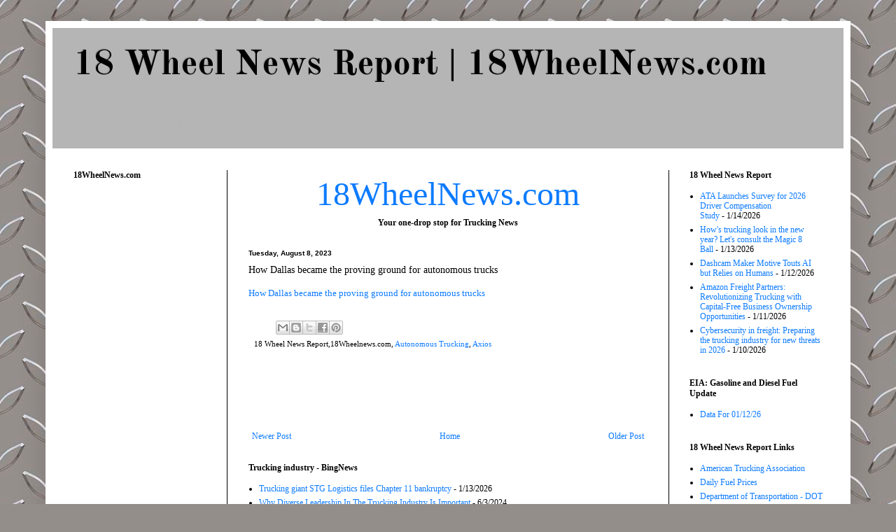

--- FILE ---
content_type: text/html; charset=utf-8
request_url: https://www.google.com/recaptcha/api2/aframe
body_size: 267
content:
<!DOCTYPE HTML><html><head><meta http-equiv="content-type" content="text/html; charset=UTF-8"></head><body><script nonce="q3dJdtRpUyRh3LLkjznphw">/** Anti-fraud and anti-abuse applications only. See google.com/recaptcha */ try{var clients={'sodar':'https://pagead2.googlesyndication.com/pagead/sodar?'};window.addEventListener("message",function(a){try{if(a.source===window.parent){var b=JSON.parse(a.data);var c=clients[b['id']];if(c){var d=document.createElement('img');d.src=c+b['params']+'&rc='+(localStorage.getItem("rc::a")?sessionStorage.getItem("rc::b"):"");window.document.body.appendChild(d);sessionStorage.setItem("rc::e",parseInt(sessionStorage.getItem("rc::e")||0)+1);localStorage.setItem("rc::h",'1768431296088');}}}catch(b){}});window.parent.postMessage("_grecaptcha_ready", "*");}catch(b){}</script></body></html>

--- FILE ---
content_type: text/javascript; charset=UTF-8
request_url: https://www.18wheelnews.com/2023/08/how-dallas-became-proving-ground-for.html?action=getFeed&widgetId=Feed2&widgetType=Feed&responseType=js&xssi_token=AOuZoY7st2TCOxiaFM9O0lYMjtftbyXHoA%3A1768431293494
body_size: 311
content:
try {
_WidgetManager._HandleControllerResult('Feed2', 'getFeed',{'status': 'ok', 'feed': {'entries': [{'title': 'ATA Launches Survey for 2026 Driver Compensation Study', 'link': 'https://www.18wheelnews.com/2026/01/ata-launches-survey-for-2026-driver.html', 'publishedDate': '2026-01-13T22:00:00.000-08:00', 'author': '7welker7'}, {'title': 'How\x27s trucking look in the new year? Let\x27s consult the Magic 8 Ball', 'link': 'https://www.18wheelnews.com/2026/01/hows-trucking-look-in-new-year-lets.html', 'publishedDate': '2026-01-12T22:00:00.000-08:00', 'author': '7welker7'}, {'title': 'Dashcam Maker Motive Touts AI but Relies on Humans', 'link': 'https://www.18wheelnews.com/2026/01/dashcam-maker-motive-touts-ai-but.html', 'publishedDate': '2026-01-12T08:02:00.000-08:00', 'author': '7welker7'}, {'title': 'Amazon Freight Partners: Revolutionizing Trucking with Capital-Free \nBusiness Ownership Opportunities', 'link': 'https://www.18wheelnews.com/2026/01/amazon-freight-partners-revolutionizing.html', 'publishedDate': '2026-01-10T22:00:00.000-08:00', 'author': '7welker7'}, {'title': 'Cybersecurity in freight: Preparing the trucking industry for new threats \nin 2026', 'link': 'https://www.18wheelnews.com/2026/01/cybersecurity-in-freight-preparing.html', 'publishedDate': '2026-01-09T22:00:00.000-08:00', 'author': '7welker7'}], 'title': '18 Wheel News Report |  18WheelNews.com'}});
} catch (e) {
  if (typeof log != 'undefined') {
    log('HandleControllerResult failed: ' + e);
  }
}


--- FILE ---
content_type: text/javascript; charset=UTF-8
request_url: https://www.18wheelnews.com/2023/08/how-dallas-became-proving-ground-for.html?action=getFeed&widgetId=Feed4&widgetType=Feed&responseType=js&xssi_token=AOuZoY7st2TCOxiaFM9O0lYMjtftbyXHoA%3A1768431293494
body_size: 274
content:
try {
_WidgetManager._HandleControllerResult('Feed4', 'getFeed',{'status': 'ok', 'feed': {'entries': [{'title': 'Trump Backs Nvidia Deal With China, Adds Chip Tariff', 'link': 'https://www.ttnews.com/articles/trump-nvidia-china-deal', 'publishedDate': '2026-01-14T13:45:49.000-08:00', 'author': 'Josh Wingrove'}, {'title': 'Trump Establishes Process to Secure Key Mineral Supplies', 'link': 'https://www.ttnews.com/articles/trump-minerals-process', 'publishedDate': '2026-01-14T13:25:19.000-08:00', 'author': 'Joe Deaux'}, {'title': 'Penske Logistics Advances Shipment Tracking Capabilities', 'link': 'https://www.ttnews.com/articles/penske-logistics-ai-freight', 'publishedDate': '2026-01-14T12:51:00.000-08:00', 'author': 'Keiron Greenhalgh'}, {'title': 'Taiwan Officials Head to Washington for Tariff Talks', 'link': 'https://www.ttnews.com/articles/taiwan-us-tariff-talks', 'publishedDate': '2026-01-14T10:20:46.000-08:00', 'author': 'Catherine Lucey'}, {'title': 'GoodShip Launches AI Transportation Analyst \u2018Laney\u2019', 'link': 'https://www.ttnews.com/articles/goodship-ai-analyst-laney', 'publishedDate': '2026-01-14T10:10:16.000-08:00', 'author': 'Transport Topics'}], 'title': 'Transport Topics'}});
} catch (e) {
  if (typeof log != 'undefined') {
    log('HandleControllerResult failed: ' + e);
  }
}


--- FILE ---
content_type: text/javascript; charset=UTF-8
request_url: https://www.18wheelnews.com/2023/08/how-dallas-became-proving-ground-for.html?action=getFeed&widgetId=Feed21&widgetType=Feed&responseType=js&xssi_token=AOuZoY7st2TCOxiaFM9O0lYMjtftbyXHoA%3A1768431293494
body_size: 567
content:
try {
_WidgetManager._HandleControllerResult('Feed21', 'getFeed',{'status': 'ok', 'feed': {'entries': [{'title': 'Former Disney star Matt Prokop seen in mugshot after Texas arrest on child \npornography charges', 'link': 'https://www.foxnews.com/entertainment/former-disney-star-matt-prokop-mugshot-texas-arrest-child-pornography-charges', 'publishedDate': '2026-01-14T13:26:25.000-08:00', 'author': ''}, {'title': 'Republicans, Democrats say no to US military strike against Iran as Trump \nmulls action: poll', 'link': 'https://www.foxnews.com/politics/republicans-democrats-say-no-u-s-military-strike-against-iran-trump-mulls-action-poll', 'publishedDate': '2026-01-14T13:22:58.000-08:00', 'author': ''}, {'title': 'Minneapolis mayor defends sanctuary stance after illegal immigrant \nallegedly kills woman while drunk driving', 'link': 'https://www.foxnews.com/politics/minneapolis-mayor-defends-sanctuary-stance-illegal-immigrant-allegedly-kills-woman-drunk-driving', 'publishedDate': '2026-01-14T13:20:10.000-08:00', 'author': ''}, {'title': 'Forcing an early wake-up time could harm your health, sleep doctors warn', 'link': 'https://www.foxnews.com/health/forcing-early-wake-up-time-could-harm-your-health-sleep-doctors-warn', 'publishedDate': '2026-01-14T13:19:55.000-08:00', 'author': ''}, {'title': 'Oprah accepted being subject of jokes about her weight due to self-blame, \nsays, \x27I felt they were right\x27', 'link': 'https://www.foxnews.com/media/oprah-accepted-being-subject-jokes-about-her-weight-due-self-blame-says-i-felt-were-right', 'publishedDate': '2026-01-14T13:15:15.000-08:00', 'author': ''}], 'title': 'Latest \x26 Breaking News on Fox News'}});
} catch (e) {
  if (typeof log != 'undefined') {
    log('HandleControllerResult failed: ' + e);
  }
}


--- FILE ---
content_type: text/javascript; charset=UTF-8
request_url: https://www.18wheelnews.com/2023/08/how-dallas-became-proving-ground-for.html?action=getFeed&widgetId=Feed28&widgetType=Feed&responseType=js&xssi_token=AOuZoY7st2TCOxiaFM9O0lYMjtftbyXHoA%3A1768431293494
body_size: -68
content:
try {
_WidgetManager._HandleControllerResult('Feed28', 'getFeed',{'status': 'ok', 'feed': {'entries': [{'title': 'Otis Redding - These Arms of Mine', 'link': 'https://blogfullofblues.blogspot.com/2026/01/otis-redding-these-arms-of-mine.html', 'publishedDate': '2026-01-13T22:00:00.000-08:00', 'author': 'noreply@blogger.com (7welker7)'}, {'title': 'Billy Boy Arnold - El Dorado Cadillac (I Ain\x27t Got You)', 'link': 'https://blogfullofblues.blogspot.com/2026/01/billy-boy-arnold-el-dorado-cadillac-i.html', 'publishedDate': '2026-01-12T22:00:00.000-08:00', 'author': 'noreply@blogger.com (7welker7)'}, {'title': 'Etta Lorraine Scott \u2013 Midnight Letters', 'link': 'https://blogfullofblues.blogspot.com/2026/01/etta-lorraine-scott-midnight-letters.html', 'publishedDate': '2026-01-11T22:00:00.000-08:00', 'author': 'noreply@blogger.com (7welker7)'}, {'title': 'Tom Clarence Ashley and Gwen Foster - House of the Rising Sun', 'link': 'https://blogfullofblues.blogspot.com/2026/01/tom-clarence-ashley-and-gwen-foster.html', 'publishedDate': '2026-01-10T22:00:00.000-08:00', 'author': 'noreply@blogger.com (7welker7)'}, {'title': 'Muddy Waters - You Need Love', 'link': 'https://blogfullofblues.blogspot.com/2026/01/muddy-waters-you-need-love.html', 'publishedDate': '2026-01-09T22:00:00.000-08:00', 'author': 'noreply@blogger.com (7welker7)'}], 'title': 'Blog Full of Blues'}});
} catch (e) {
  if (typeof log != 'undefined') {
    log('HandleControllerResult failed: ' + e);
  }
}


--- FILE ---
content_type: text/javascript; charset=UTF-8
request_url: https://www.18wheelnews.com/2023/08/how-dallas-became-proving-ground-for.html?action=getFeed&widgetId=Feed47&widgetType=Feed&responseType=js&xssi_token=AOuZoY7st2TCOxiaFM9O0lYMjtftbyXHoA%3A1768431293494
body_size: 206
content:
try {
_WidgetManager._HandleControllerResult('Feed47', 'getFeed',{'status': 'ok', 'feed': {'entries': [{'title': 'Bob Dylan - Song to Woody', 'link': 'https://americanayesterday.blogspot.com/2026/01/bob-dylan-song-to-woody.html', 'publishedDate': '2026-01-13T22:00:00.000-08:00', 'author': '7welker7'}, {'title': 'Woody Guthrie - All You Fascists Bound to Lose', 'link': 'https://americanayesterday.blogspot.com/2026/01/woody-guthrie-all-you-fascists-bound-to.html', 'publishedDate': '2026-01-12T22:00:00.000-08:00', 'author': '7welker7'}, {'title': '2025 Year in Review at the Woody Guthrie Center', 'link': 'https://americanayesterday.blogspot.com/2026/01/2025-year-in-review-at-woody-guthrie.html', 'publishedDate': '2026-01-11T22:00:00.000-08:00', 'author': '7welker7'}, {'title': 'Tom Clarence Ashley and Gwen Foster - House of the Rising Sun', 'link': 'https://americanayesterday.blogspot.com/2026/01/tom-clarence-ashley-and-gwen-foster.html', 'publishedDate': '2026-01-10T22:00:00.000-08:00', 'author': '7welker7'}, {'title': 'Clarence Ashley - Dark Holler Blues', 'link': 'https://americanayesterday.blogspot.com/2026/01/clarence-ashley-dark-holler-blues.html', 'publishedDate': '2026-01-09T22:00:00.000-08:00', 'author': '7welker7'}], 'title': 'Americana Yesterday'}});
} catch (e) {
  if (typeof log != 'undefined') {
    log('HandleControllerResult failed: ' + e);
  }
}


--- FILE ---
content_type: text/javascript; charset=UTF-8
request_url: https://www.18wheelnews.com/2023/08/how-dallas-became-proving-ground-for.html?action=getFeed&widgetId=Feed15&widgetType=Feed&responseType=js&xssi_token=AOuZoY7st2TCOxiaFM9O0lYMjtftbyXHoA%3A1768431293494
body_size: 225
content:
try {
_WidgetManager._HandleControllerResult('Feed15', 'getFeed',{'status': 'ok', 'feed': {'entries': [{'title': 'Transit \x26 Parking Director | City of Rochester, MN', 'link': 'https://careers.ttnews.com/jobs/rss/21973597/transit-parking-director', 'publishedDate': '2026-01-14T06:41:43.000-08:00', 'author': ''}, {'title': 'Auxiliary Programs Administrative Coordinator | Hawken School', 'link': 'https://careers.ttnews.com/jobs/rss/21970989/auxiliary-programs-administrative-coordinator', 'publishedDate': '2026-01-13T06:52:50.000-08:00', 'author': ''}, {'title': 'Consultant, Transportation | Cardinal Health', 'link': 'https://careers.ttnews.com/jobs/rss/21969940/consultant-transportation', 'publishedDate': '2026-01-12T22:00:14.000-08:00', 'author': ''}, {'title': 'Manager, Transportation Product Management | Cardinal Health', 'link': 'https://careers.ttnews.com/jobs/rss/21969932/manager-transportation-product-management', 'publishedDate': '2026-01-12T22:00:14.000-08:00', 'author': ''}, {'title': 'Engineer, SAP GTS Functional Lead | Cardinal Health', 'link': 'https://careers.ttnews.com/jobs/rss/21969917/engineer-sap-gts-functional-lead', 'publishedDate': '2026-01-12T22:00:14.000-08:00', 'author': ''}], 'title': 'TTjobs Search Results (Jobs)'}});
} catch (e) {
  if (typeof log != 'undefined') {
    log('HandleControllerResult failed: ' + e);
  }
}


--- FILE ---
content_type: text/javascript; charset=UTF-8
request_url: https://www.18wheelnews.com/2023/08/how-dallas-became-proving-ground-for.html?action=getFeed&widgetId=Feed6&widgetType=Feed&responseType=js&xssi_token=AOuZoY7st2TCOxiaFM9O0lYMjtftbyXHoA%3A1768431293494
body_size: 1231
content:
try {
_WidgetManager._HandleControllerResult('Feed6', 'getFeed',{'status': 'ok', 'feed': {'entries': [{'title': 'Roadmaster invests in renovations, expanded truck driver training at \ncampuses in Georgia, Mississippi - TheTrucker.com', 'link': 'https://news.google.com/rss/articles/[base64]?oc\x3d5', 'publishedDate': '2026-01-14T11:56:11.000-08:00', 'author': ''}, {'title': 'REPAIR Act finds more support at House hearing - Land Line Media', 'link': 'https://news.google.com/rss/articles/CBMiekFVX3lxTE4zSlhyMTBZam1Ud2FuSHM1TTg2WGpKRGdINHJIR0FsanpubmhnR2tBUkRWZ0VrMkhLZU9tbWMxYW9WUmdZNDNHVGVLd0RaUkZjRnd6N3U3Tk5OUkQwYy1yYWJaUkMzX2ZWX1BHZ0xtaFlKZVpRSUdTWXZ3?oc\x3d5', 'publishedDate': '2026-01-14T12:04:03.000-08:00', 'author': ''}, {'title': 'Truck drivers joining fight against rogue towing - FOX 11 Los Angeles', 'link': 'https://news.google.com/rss/articles/[base64]?oc\x3d5', 'publishedDate': '2026-01-13T18:22:00.000-08:00', 'author': ''}, {'title': 'Nick Strimbu truck drivers consider dropping Teamsters membership - WFMJ.com', 'link': 'https://news.google.com/rss/articles/[base64]?oc\x3d5', 'publishedDate': '2026-01-13T15:54:25.000-08:00', 'author': ''}, {'title': '\x27Raid by another name\x27: Trump crackdown on immigrant truckers forces \nthousands out of work in Texas - San Antonio Express-News', 'link': 'https://news.google.com/rss/articles/CBMiiAFBVV95cUxOVmpTSlFyMVVHNkcxTlkyT0o4SGJQT2wwV1BUaXM1dmlxeUthRHlvclBEbEFuUmZmZWJhWVhjNWZQU2NraDhlMXc1WHJIcS1YSnAzSnBZVUNINjZvMjlPZDZhTEx4b2dBcHlJc3FoQ1pYSHFZU0M2LXdLdmpUOXVLVzRGbmJsNmVq?oc\x3d5', 'publishedDate': '2026-01-14T02:09:53.000-08:00', 'author': ''}], 'title': '\x22Truck driver trucking industry\x22 - Google News'}});
} catch (e) {
  if (typeof log != 'undefined') {
    log('HandleControllerResult failed: ' + e);
  }
}


--- FILE ---
content_type: text/javascript; charset=UTF-8
request_url: https://www.18wheelnews.com/2023/08/how-dallas-became-proving-ground-for.html?action=getFeed&widgetId=Feed45&widgetType=Feed&responseType=js&xssi_token=AOuZoY7st2TCOxiaFM9O0lYMjtftbyXHoA%3A1768431293494
body_size: 563
content:
try {
_WidgetManager._HandleControllerResult('Feed45', 'getFeed',{'status': 'ok', 'feed': {'entries': [{'title': 'Trucking giant STG Logistics files Chapter 11 bankruptcy', 'link': 'http://www.bing.com/news/apiclick.aspx?ref\x3dFexRss\x26aid\x3d\x26tid\x3d69681604d9d24b86ba2f24ce0bfff13d\x26url\x3dhttps%3a%2f%2fwww.msn.com%2fen-us%2fmoney%2fcompanies%2ftrucking-giant-stg-logistics-files-chapter-11-bankruptcy%2far-AA1Uax3o\x26c\x3d7167295684474670773\x26mkt\x3den-us', 'publishedDate': '2026-01-13T11:38:05.000-08:00', 'author': ''}, {'title': 'Why Diverse Leadership In The Trucking Industry Is Important', 'link': 'http://www.bing.com/news/apiclick.aspx?ref\x3dFexRss\x26aid\x3d\x26tid\x3d69681604d9d24b86ba2f24ce0bfff13d\x26url\x3dhttps%3a%2f%2fwww.forbes.com%2fcouncils%2fforbesbusinesscouncil%2f2024%2f06%2f03%2fwhy-diverse-leadership-in-the-trucking-industry-is-important%2f\x26c\x3d13413739734116545751\x26mkt\x3den-us', 'publishedDate': '2024-06-03T03:47:00.000-07:00', 'author': ''}, {'title': 'Another big name Chapter 11 closes out challenging trucking year', 'link': 'http://www.bing.com/news/apiclick.aspx?ref\x3dFexRss\x26aid\x3d\x26tid\x3d69681604d9d24b86ba2f24ce0bfff13d\x26url\x3dhttps%3a%2f%2fwww.msn.com%2fen-us%2fmoney%2fcompanies%2ftexas-international-freight-company-files-chapter-11-bankruptcy%2far-AA1TiEnt\x26c\x3d15610775413747674588\x26mkt\x3den-us', 'publishedDate': '2025-12-30T03:56:00.000-08:00', 'author': ''}, {'title': 'Trucking\u2019s top 10 regulatory headlines of 2025', 'link': 'http://www.bing.com/news/apiclick.aspx?ref\x3dFexRss\x26aid\x3d\x26tid\x3d69681604d9d24b86ba2f24ce0bfff13d\x26url\x3dhttps%3a%2f%2fwww.freightwaves.com%2fnews%2ftruckings-top-10-regulatory-headlines-of-2025\x26c\x3d13716900713103250795\x26mkt\x3den-us', 'publishedDate': '2025-12-25T21:46:00.000-08:00', 'author': ''}, {'title': 'The Autonomous Trucking Stock Investors Overlook', 'link': 'http://www.bing.com/news/apiclick.aspx?ref\x3dFexRss\x26aid\x3d\x26tid\x3d69681604d9d24b86ba2f24ce0bfff13d\x26url\x3dhttps%3a%2f%2fwww.msn.com%2fen-us%2fmoney%2fother%2fthe-autonomous-trucking-stock-investors-overlook%2far-AA1U50oJ\x26c\x3d16589057315723606360\x26mkt\x3den-us', 'publishedDate': '2026-01-12T04:56:00.000-08:00', 'author': ''}], 'title': 'Trucking industry  - BingNews'}});
} catch (e) {
  if (typeof log != 'undefined') {
    log('HandleControllerResult failed: ' + e);
  }
}


--- FILE ---
content_type: text/javascript; charset=UTF-8
request_url: https://www.18wheelnews.com/2023/08/how-dallas-became-proving-ground-for.html?action=getFeed&widgetId=Feed24&widgetType=Feed&responseType=js&xssi_token=AOuZoY7st2TCOxiaFM9O0lYMjtftbyXHoA%3A1768431293494
body_size: 294
content:
try {
_WidgetManager._HandleControllerResult('Feed24', 'getFeed',{'status': 'ok', 'feed': {'entries': [{'title': '49ers\x27 Warner not ruling out return vs. Seahawks', 'link': 'https://www.espn.com/nfl/story/_/id/47612119/49ers-fred-warner-not-ruling-return-seahawks', 'publishedDate': '2026-01-14T13:31:38.000-08:00', 'author': 'Nick Wagoner'}, {'title': 'Sources: Young to be out through All-Star break', 'link': 'https://www.espn.com/nba/story/_/id/47611976/sources-wizards-trae-young-all-star-break', 'publishedDate': '2026-01-14T13:31:38.000-08:00', 'author': 'Shams Charania'}, {'title': 'Biffle\x27s home burglarized weeks after plane crash', 'link': 'https://www.espn.com/racing/nascar/story/_/id/47611921/greg-biffle-home-burglarized-weeks-plane-crash', 'publishedDate': '2026-01-14T13:31:38.000-08:00', 'author': ''}, {'title': 'Freeman: ND must \x27leave no doubt\x27 for \x2726 CFP', 'link': 'https://www.espn.com/mens-college-basketball/story/_/id/47611679/marcus-freeman-says-notre-dame-leave-no-doubt-cfp-next-year', 'publishedDate': '2026-01-14T13:31:38.000-08:00', 'author': 'Adam Rittenberg'}, {'title': 'NWSLPA: \x27Rodman rule\x27 violates CBA, federal law', 'link': 'https://www.espn.com/soccer/story/_/id/47599690/nwslpa-says-rodman-rule-violates-cba-files-grievance', 'publishedDate': '2026-01-14T13:31:38.000-08:00', 'author': 'Jeff Kassouf'}], 'title': 'www.espn.com - TOP'}});
} catch (e) {
  if (typeof log != 'undefined') {
    log('HandleControllerResult failed: ' + e);
  }
}


--- FILE ---
content_type: text/javascript; charset=UTF-8
request_url: https://www.18wheelnews.com/2023/08/how-dallas-became-proving-ground-for.html?action=getFeed&widgetId=Feed9&widgetType=Feed&responseType=js&xssi_token=AOuZoY7st2TCOxiaFM9O0lYMjtftbyXHoA%3A1768431293494
body_size: 345
content:
try {
_WidgetManager._HandleControllerResult('Feed9', 'getFeed',{'status': 'ok', 'feed': {'entries': [{'title': 'Heavy haul freight exposes the limits of one-size-fits-all load boards', 'link': 'https://www.freightwaves.com/news/heavy-haul-freight-exposes-the-limits-of-one-size-fits-all-load-boards', 'publishedDate': '2026-01-14T12:07:07.000-08:00', 'author': 'Mary O\x27Connell'}, {'title': 'LTL pricing index hits new high in Q4', 'link': 'https://www.freightwaves.com/news/ltl-pricing-index-hits-new-high-in-q4', 'publishedDate': '2026-01-14T11:57:11.000-08:00', 'author': 'Todd Maiden'}, {'title': 'Proliferation of parcel delivery surcharges drives up shipping rates', 'link': 'https://www.freightwaves.com/news/proliferation-of-parcel-delivery-surcharges-drives-up-shipping-rates', 'publishedDate': '2026-01-14T11:52:07.000-08:00', 'author': 'Eric Kulisch'}, {'title': 'Winter Downtime is the Perfect Moment for Cold Chain Optimization', 'link': 'https://www.freightwaves.com/news/winter-downtime-is-the-perfect-moment-for-cold-chain-optimization', 'publishedDate': '2026-01-14T10:59:13.000-08:00', 'author': 'Matt Herr'}, {'title': 'Flat volumes a win for Port of Oakland in unstable year', 'link': 'https://www.freightwaves.com/news/flat-volumes-a-win-for-port-of-oakland-in-unstable-year', 'publishedDate': '2026-01-14T10:45:11.000-08:00', 'author': 'Stuart Chirls'}], 'title': 'FreightWaves'}});
} catch (e) {
  if (typeof log != 'undefined') {
    log('HandleControllerResult failed: ' + e);
  }
}


--- FILE ---
content_type: text/javascript; charset=UTF-8
request_url: https://www.18wheelnews.com/2023/08/how-dallas-became-proving-ground-for.html?action=getFeed&widgetId=Feed41&widgetType=Feed&responseType=js&xssi_token=AOuZoY7st2TCOxiaFM9O0lYMjtftbyXHoA%3A1768431293494
body_size: 446
content:
try {
_WidgetManager._HandleControllerResult('Feed41', 'getFeed',{'status': 'ok', 'feed': {'entries': [{'title': 'Carrier faces possible felony charge after fake license plate discovered', 'link': 'https://www.overdriveonline.com/regulations/article/15814664/possible-felony-charge-after-fake-license-plate-discovered', 'publishedDate': '2026-01-13T23:39:44.000-08:00', 'author': 'Alex Lockie'}, {'title': 'FMCSA\x27s ELD purge: Four new revocations', 'link': 'https://www.overdriveonline.com/electronic-logging-devices/article/15814569/fmcsa-revokes-another-four-elds-amid-crackdown', 'publishedDate': '2026-01-13T01:32:36.000-08:00', 'author': 'Overdrive Staff'}, {'title': 'Diesel dips eighth week in a row | Truck towed after violating OOS order \nfor brakes, more', 'link': 'https://www.overdriveonline.com/equipment/article/15814542/diesel-continues-to-fall-into-2026', 'publishedDate': '2026-01-13T01:22:16.000-08:00', 'author': 'Overdrive Staff'}, {'title': 'Owner-ops, experts cautiously optimistic for 2026 rates bump', 'link': 'https://www.overdriveonline.com/business/article/15814496/trucking-market-indicators-underscore-cautious-optimism-for-2026-freight-rates', 'publishedDate': '2026-01-13T01:20:00.000-08:00', 'author': 'Todd Dills'}, {'title': 'Non-domiciled CDLs are back: New Jersey resumes issuance after FMCSA \ncrackdown', 'link': 'https://www.overdriveonline.com/regulations/article/15814539/new-jersey-resumes-nondomiciled-cdl-issuance-after-fmcsa-crackdown', 'publishedDate': '2026-01-12T23:03:00.000-08:00', 'author': 'Alex Lockie'}], 'title': 'Overdrive'}});
} catch (e) {
  if (typeof log != 'undefined') {
    log('HandleControllerResult failed: ' + e);
  }
}


--- FILE ---
content_type: text/javascript; charset=UTF-8
request_url: https://www.18wheelnews.com/2023/08/how-dallas-became-proving-ground-for.html?action=getFeed&widgetId=Feed50&widgetType=Feed&responseType=js&xssi_token=AOuZoY7st2TCOxiaFM9O0lYMjtftbyXHoA%3A1768431293494
body_size: 460
content:
try {
_WidgetManager._HandleControllerResult('Feed50', 'getFeed',{'status': 'ok', 'feed': {'entries': [{'title': 'North Dakota troopers escort semi truck hauling 81 foot wide building on \nfive mile journey', 'link': 'https://cdllife.com/2026/north-dakota-troopers-escort-semi-truck-hauling-81-foot-wide-building-on-five-mile-journey/', 'publishedDate': '2026-01-14T13:15:26.000-08:00', 'author': 'Ashley'}, {'title': 'Texas firefighters find and rescue trucker\u2019s dog from \u2018void space\u2019 in \nwrecked semi truck', 'link': 'https://cdllife.com/2026/texas-firefighters-find-and-rescue-truckers-dog-from-void-space-in-wrecked-semi-truck/', 'publishedDate': '2026-01-14T12:03:39.000-08:00', 'author': 'Ashley'}, {'title': 'New Hampshire cops find 106 commercial vehicle violations during \nenforcement operation', 'link': 'https://cdllife.com/2026/new-hampshire-cops-find-106-commercial-vehicle-violations-during-enforcement-operation/', 'publishedDate': '2026-01-14T11:36:16.000-08:00', 'author': 'Ashley'}, {'title': 'USDOT boss touts removal of more than 11,500 unqualified truck drivers from \nthe road', 'link': 'https://cdllife.com/2026/usdot-boss-touts-removal-of-more-than-11500-unqualified-truck-drivers-from-the-road/', 'publishedDate': '2026-01-14T09:38:22.000-08:00', 'author': 'Ashley'}, {'title': 'USDOT drops case after court\u2019s decision to block it from withholding funds \nover immigration enforcement', 'link': 'https://cdllife.com/2026/usdot-drops-case-after-courts-decision-to-block-it-from-withholding-funds-over-immigration-enforcement/', 'publishedDate': '2026-01-14T08:24:33.000-08:00', 'author': 'Wimberly Patton'}], 'title': 'CDLLife'}});
} catch (e) {
  if (typeof log != 'undefined') {
    log('HandleControllerResult failed: ' + e);
  }
}
